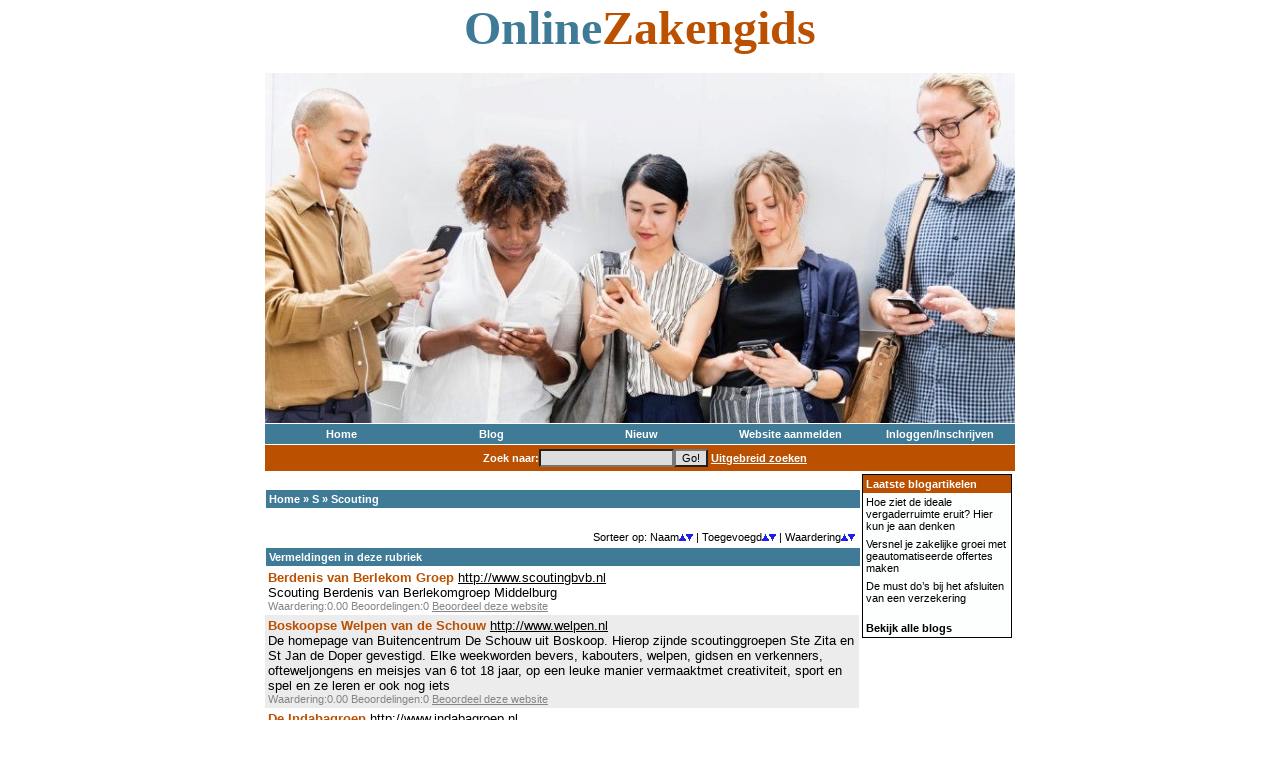

--- FILE ---
content_type: text/html; charset=UTF-8
request_url: https://www.onlinezakengids.nl/rubriek/2352/s/scouting/
body_size: 4289
content:
<!DOCTYPE HTML PUBLIC "-//W3C//DTD HTML 4.01 Transitional//EN">
<html lang="nl">
<head>
<title>Scouting | Online Zakengids</title>
<meta name="description" content=" Online Zakengids - Alle zaken online op een rijtje!">
<meta name="keywords" content="Scouting,online,zakengids,bedrijvengids,bedrijfsgegevens,zaak">
<meta http-equiv="Content-Type" content="text/html; charset=iso-8859-1">
<link href="https://www.onlinezakengids.nl/styles/style.css" rel="stylesheet" type="text/css">
</head>
<body class="dirBody">
<script type="text/javascript" src="https://www.onlinezakengids.nl/javascript.js"></script>
<center><b><font size="7" face="Impact"><font color="#3f7a97">Online</font><font color="#bb5000">Zakengids</font></font></b></center><br>
<div align="center">
<table width="750" border="0" cellspacing="0" cellpadding="0">
<tr>
<td align="center"><a href="https://www.onlinezakengids.nl/index.php"><img src="https://www.onlinezakengids.nl/images/OnlineZakengids - bedrijvengids.jpg" width="750" height="350" border="0" alt=""></a></td>
</tr>
</table>
</div>
<div class="menu" align="center">
<table width="750">
<tr>
<td width="20%" align="center"><a href="https://www.onlinezakengids.nl/">Home</a></td><td width="20%" align="center"><a href="https://www.onlinezakengids.nl/blog">Blog</a></td><td width="20%" align="center"><a href="https://www.onlinezakengids.nl/show.php?type=new">Nieuw</a></td><td width="20%" align="center"><a href="https://www.onlinezakengids.nl/account.php?action=post">Website aanmelden</a></td><td width="20%" align="center"><a href="https://www.onlinezakengids.nl/account.php">Inloggen/Inschrijven</a></td>
</tr>
</table>
</div><div class="search" align="center">
<form method="post" action="https://www.onlinezakengids.nl/search.php" style="display: inline">
<table width="750">
<tr>
<td><input type="hidden" name="type" value="basic"></td>
<td align="center">Zoek naar:<input type="text" name="criteria"><input type="submit" value="Go!"> <a href="https://www.onlinezakengids.nl/search.php">Uitgebreid zoeken</a></td>
</tr>
</table>
</form>
</div>
<div align="center">
<table width="750" border="0" cellspacing="0" cellpadding="0">
<tr>
<td width="100%" valign="top">
<br>
<div class="menu" align="center">
<table width="100%" border="0" cellspacing="1" cellpadding="3">
<tr>
<td colspan="3"><a href="https://www.onlinezakengids.nl/">Home</a> &raquo; <a href="https://www.onlinezakengids.nl/rubriek/19/s/">S</a> &raquo; <a href="https://www.onlinezakengids.nl/rubriek/2352/s/scouting/">Scouting</a></td>
</tr>
</table>
</div>
<br>
<div align="center" class="info">
<table width="100%" border="0" cellspacing="1" cellpadding="3">
<tr>
<td align="right">
Sorteer op:		Naam<a href="https://www.onlinezakengids.nl/rubriek/2352/s/scouting/sort/name/sortDir/a"><img src="https://www.onlinezakengids.nl/images/up.gif" border="0" alt=""></a><a href="https://www.onlinezakengids.nl/rubriek/2352/s/scouting/sort/name/sortDir/d"><img src="https://www.onlinezakengids.nl/images/down.gif" border="0" alt=""></a> |
		Toegevoegd<a href="https://www.onlinezakengids.nl/rubriek/2352/s/scouting/sort/date/sortDir/a"><img src="https://www.onlinezakengids.nl/images/up.gif" border="0" alt=""></a><a href="https://www.onlinezakengids.nl/rubriek/2352/s/scouting/sort/date/sortDir/d"><img src="https://www.onlinezakengids.nl/images/down.gif" border="0" alt=""></a> |			Waardering<a href="https://www.onlinezakengids.nl/rubriek/2352/s/scouting/sort/rating/sortDir/a"><img src="https://www.onlinezakengids.nl/images/up.gif" border="0" alt=""></a><a href="https://www.onlinezakengids.nl/rubriek/2352/s/scouting/sort/rating/sortDir/d"><img src="https://www.onlinezakengids.nl/images/down.gif" border="0" alt=""></a> </td></tr></table></div>
<div align="center" class="menu">
<table width="100%" border="0" cellspacing="1" cellpadding="3">
<tr>
<td>Vermeldingen in deze rubriek</td>
</tr>
</table>
</div>
<div align="center" class="listings">
<table width="100%" border="0" cellspacing="0" cellpadding="3">
<tr><td  width="100%" valign="top">	
	
	<a href="http://www.scoutingbvb.nl" class="title" target="_blank" title="Berdenis van Berlekom Groep">Berdenis van Berlekom Groep</a> <a href="http://www.scoutingbvb.nl" target="_blank" title="Berdenis van Berlekom Groep">http://www.scoutingbvb.nl</a><br>
	Scouting Berdenis van Berlekomgroep Middelburg<br>
	
	<div class="info">Waardering:0.00 Beoordelingen:0 <a class="infoLink" href="https://www.onlinezakengids.nl/account.php?action=postReview&amp;linkID=27998">Beoordeel deze website</a></div></td></tr><tr><td class="alttd" width="100%" valign="top">	
	
	<a href="http://www.welpen.nl" class="title" target="_blank" title="Boskoopse Welpen van de Schouw">Boskoopse Welpen van de Schouw</a> <a href="http://www.welpen.nl" target="_blank" title="Boskoopse Welpen van de Schouw">http://www.welpen.nl</a><br>
	De homepage van Buitencentrum De Schouw uit Boskoop. Hierop zijnde scoutinggroepen Ste Zita en St Jan de Doper gevestigd. Elke weekworden bevers, kabouters, welpen, gidsen en verkenners, ofteweljongens en meisjes van 6 tot 18 jaar, op een leuke manier vermaaktmet creativiteit, sport en spel en ze leren er ook nog iets<br>
	
	<div class="info">Waardering:0.00 Beoordelingen:0 <a class="infoLink" href="https://www.onlinezakengids.nl/account.php?action=postReview&amp;linkID=34850">Beoordeel deze website</a></div></td></tr><tr><td  width="100%" valign="top">	
	
	<a href="http://www.indabagroep.nl" class="title" target="_blank" title="De Indabagroep">De Indabagroep</a> <a href="http://www.indabagroep.nl" target="_blank" title="De Indabagroep">http://www.indabagroep.nl</a><br>
	Scouting leeft! En in Zwolle bij de Indabagroep bruist het helemaal... Daar zijn meer dan 100 leden iedere week hartstikke actief bezig met allerlei Scoutingbezigheden. Wat dat zijn? Kijk maar eens op onze homepage wat we de afgelopen tijd gedaan hebben.<br>
	
	<div class="info">Waardering:0.00 Beoordelingen:0 <a class="infoLink" href="https://www.onlinezakengids.nl/account.php?action=postReview&amp;linkID=17000">Beoordeel deze website</a></div></td></tr><tr><td class="alttd" width="100%" valign="top">	
	
	<a href="http://www.scoutshop.nl" class="title" target="_blank" title="De Scoutshop">De Scoutshop</a> <a href="http://www.scoutshop.nl" target="_blank" title="De Scoutshop">http://www.scoutshop.nl</a><br>
	ScoutShop van Scouting Nederland. Hier koop je alle ScoutProof artikelen online.<br>
	
	<div class="info">Waardering:0.00 Beoordelingen:0 <a class="infoLink" href="https://www.onlinezakengids.nl/account.php?action=postReview&amp;linkID=28038">Beoordeel deze website</a></div></td></tr><tr><td  width="100%" valign="top">	
	
	<a href="http://www.dhcscouts.nl" class="title" target="_blank" title="Dom Helder Camara Scouts">Dom Helder Camara Scouts</a> <a href="http://www.dhcscouts.nl" target="_blank" title="Dom Helder Camara Scouts">http://www.dhcscouts.nl</a><br>
	Dom Helder Camara Scouts, Scouting in het centrum van Den Haag<br>
	
	<div class="info">Waardering:0.00 Beoordelingen:0 <a class="infoLink" href="https://www.onlinezakengids.nl/account.php?action=postReview&amp;linkID=10160">Beoordeel deze website</a></div></td></tr><tr><td class="alttd" width="100%" valign="top">	
	
	<a href="http://www.scoutingoverijssel.nl" class="title" target="_blank" title="Gewest Scouting Overijssel">Gewest Scouting Overijssel</a> <a href="http://www.scoutingoverijssel.nl" target="_blank" title="Gewest Scouting Overijssel">http://www.scoutingoverijssel.nl</a><br>
	.: Scouting Overijssel :.<br>
	
	<div class="info">Waardering:0.00 Beoordelingen:0 <a class="infoLink" href="https://www.onlinezakengids.nl/account.php?action=postReview&amp;linkID=28018">Beoordeel deze website</a></div></td></tr><tr><td  width="100%" valign="top">	
	
	<a href="http://www.scoutinghendrikhudson.nl" class="title" target="_blank" title="Hendrik Hudson Groep">Hendrik Hudson Groep</a> <a href="http://www.scoutinghendrikhudson.nl" target="_blank" title="Hendrik Hudson Groep">http://www.scoutinghendrikhudson.nl</a><br>
	Scouting Hendrik Hudson - Hengelo<br>
	
	<div class="info">Waardering:0.00 Beoordelingen:0 <a class="infoLink" href="https://www.onlinezakengids.nl/account.php?action=postReview&amp;linkID=28010">Beoordeel deze website</a></div></td></tr><tr><td class="alttd" width="100%" valign="top">	
	
	<a href="http://www.hopmankippersgroep.nl" class="title" target="_blank" title="Hopman Kippers Groep">Hopman Kippers Groep</a> <a href="http://www.hopmankippersgroep.nl" target="_blank" title="Hopman Kippers Groep">http://www.hopmankippersgroep.nl</a><br>
	Homepage scouting Hopman Kippersgroep Zwolle<br>
	
	<div class="info">Waardering:0.00 Beoordelingen:0 <a class="infoLink" href="https://www.onlinezakengids.nl/account.php?action=postReview&amp;linkID=16116">Beoordeel deze website</a></div></td></tr><tr><td  width="100%" valign="top">	
	
	<a href="http://www.kvls.nl" class="title" target="_blank" title="Kornet v. Limburg Stirumgroep">Kornet v. Limburg Stirumgroep</a> <a href="http://www.kvls.nl" target="_blank" title="Kornet v. Limburg Stirumgroep">http://www.kvls.nl</a><br>
	
	
	<div class="info">Waardering:0.00 Beoordelingen:0 <a class="infoLink" href="https://www.onlinezakengids.nl/account.php?action=postReview&amp;linkID=19693">Beoordeel deze website</a></div></td></tr><tr><td class="alttd" width="100%" valign="top">	
	
	<a href="http://www.luchtscouts.nl" class="title" target="_blank" title="Luchtscouts Seppe">Luchtscouts Seppe</a> <a href="http://www.luchtscouts.nl" target="_blank" title="Luchtscouts Seppe">http://www.luchtscouts.nl</a><br>
	Luchtscouts Seppe. Luchtscouts Seppe is een scoutingvereniging uit Roosendaal (NB) voor kinderen vanaf 6 jaar. Luchtscouts Seppe doet ook actief mee met activiteiten in de regio.<br>
	
	<div class="info">Waardering:0.00 Beoordelingen:0 <a class="infoLink" href="https://www.onlinezakengids.nl/account.php?action=postReview&amp;linkID=20802">Beoordeel deze website</a></div></td></tr><tr><td  width="100%" valign="top">	
	
	<a href="http://www.scoutingluctor.nl" class="title" target="_blank" title="Luctor et Emergo">Luctor et Emergo</a> <a href="http://www.scoutingluctor.nl" target="_blank" title="Luctor et Emergo">http://www.scoutingluctor.nl</a><br>
	Luctor et Emergo is een B.E. scoutinggroep voor lichamelijk en verstandelijk gehandicapte jongeren die aanveel leuke activiteiten deelnemen<br>
	
	<div class="info">Waardering:0.00 Beoordelingen:0 <a class="infoLink" href="https://www.onlinezakengids.nl/account.php?action=postReview&amp;linkID=28015">Beoordeel deze website</a></div></td></tr><tr><td class="alttd" width="100%" valign="top">	
	
	<a href="http://www.rhenova.nl" class="title" target="_blank" title="Rhenova Scouting">Rhenova Scouting</a> <a href="http://www.rhenova.nl" target="_blank" title="Rhenova Scouting">http://www.rhenova.nl</a><br>
	Rhenova, Scouting De Meern<br>
	
	<div class="info">Waardering:0.00 Beoordelingen:0 <a class="infoLink" href="https://www.onlinezakengids.nl/account.php?action=postReview&amp;linkID=26554">Beoordeel deze website</a></div></td></tr><tr><td  width="100%" valign="top">	
	
	<a href="http://www.kruithuis.nl" class="title" target="_blank" title="Scoutcentre Kruithuis">Scoutcentre Kruithuis</a> <a href="http://www.kruithuis.nl" target="_blank" title="Scoutcentre Kruithuis">http://www.kruithuis.nl</a><br>
	Kruithuis Delft - Kruithuis.nl<br>
	
	<div class="info">Waardering:0.00 Beoordelingen:0 <a class="infoLink" href="https://www.onlinezakengids.nl/account.php?action=postReview&amp;linkID=19550">Beoordeel deze website</a></div></td></tr><tr><td class="alttd" width="100%" valign="top">	
	
	<a href="http://www.sc-eendenkooi.nl" class="title" target="_blank" title="Scoutcentrum De Eendenkkoi">Scoutcentrum De Eendenkkoi</a> <a href="http://www.sc-eendenkooi.nl" target="_blank" title="Scoutcentrum De Eendenkkoi">http://www.sc-eendenkooi.nl</a><br>
	Dit is de web-site van Scoutcentrum 'De Eendenkooi', in het Zuiderpark van Den Haag.<br>
	
	<div class="info">Waardering:0.00 Beoordelingen:0 <a class="infoLink" href="https://www.onlinezakengids.nl/account.php?action=postReview&amp;linkID=27602">Beoordeel deze website</a></div></td></tr><tr><td  width="100%" valign="top">	
	
	<a href="http://www.scouting63.nl" class="title" target="_blank" title="Scouting '63">Scouting '63</a> <a href="http://www.scouting63.nl" target="_blank" title="Scouting '63">http://www.scouting63.nl</a><br>
	Website van Scouting '63 Leimuiden en Rijnsaterwoude., Website van Scouting '63 Leimuiden en Rijnsaterwoude., Website van Scouting '63 Leimuiden en Rijnsaterwoude.<br>
	
	<div class="info">Waardering:0.00 Beoordelingen:0 <a class="infoLink" href="https://www.onlinezakengids.nl/account.php?action=postReview&amp;linkID=27989">Beoordeel deze website</a></div></td></tr><tr><td class="alttd" width="100%" valign="top">	
	
	<a href="http://www.jagertjehulst.nl" class="title" target="_blank" title="Scouting 't Jagertje">Scouting 't Jagertje</a> <a href="http://www.jagertjehulst.nl" target="_blank" title="Scouting 't Jagertje">http://www.jagertjehulst.nl</a><br>
	Scouting 't Jagertje<br>
	
	<div class="info">Waardering:0.00 Beoordelingen:0 <a class="infoLink" href="https://www.onlinezakengids.nl/account.php?action=postReview&amp;linkID=17529">Beoordeel deze website</a></div></td></tr><tr><td  width="100%" valign="top">	
	
	<a href="http://www.scoutingalverna.nl" class="title" target="_blank" title="Scouting Alverna">Scouting Alverna</a> <a href="http://www.scoutingalverna.nl" target="_blank" title="Scouting Alverna">http://www.scoutingalverna.nl</a><br>
	Welkom op de vernieuwde website van Scouting Alverna! | Scouting Alverna<br>
	
	<div class="info">Waardering:0.00 Beoordelingen:0 <a class="infoLink" href="https://www.onlinezakengids.nl/account.php?action=postReview&amp;linkID=27990">Beoordeel deze website</a></div></td></tr><tr><td class="alttd" width="100%" valign="top">	
	
	<a href="http://www.scoutingazg.nl" class="title" target="_blank" title="Scouting Andreas Zijlmans Groep">Scouting Andreas Zijlmans Groep</a> <a href="http://www.scoutingazg.nl" target="_blank" title="Scouting Andreas Zijlmans Groep">http://www.scoutingazg.nl</a><br>
	Scouting AZG - De grootste scoutinggroep van Nederland<br>
	
	<div class="info">Waardering:0.00 Beoordelingen:0 <a class="infoLink" href="https://www.onlinezakengids.nl/account.php?action=postReview&amp;linkID=27993">Beoordeel deze website</a></div></td></tr><tr><td  width="100%" valign="top">	
	
	<a href="http://www.scap.nl" class="title" target="_blank" title="Scouting Anna Paulowna">Scouting Anna Paulowna</a> <a href="http://www.scap.nl" target="_blank" title="Scouting Anna Paulowna">http://www.scap.nl</a><br>
	...:::Scouting Anna Paulowna:::...<br>
	
	<div class="info">Waardering:0.00 Beoordelingen:0 <a class="infoLink" href="https://www.onlinezakengids.nl/account.php?action=postReview&amp;linkID=27618">Beoordeel deze website</a></div></td></tr><tr><td class="alttd" width="100%" valign="top">	
	
	<a href="http://www.scoutingapv.net" class="title" target="_blank" title="Scouting APV Gorinchem">Scouting APV Gorinchem</a> <a href="http://www.scoutingapv.net" target="_blank" title="Scouting APV Gorinchem">http://www.scoutingapv.net</a><br>
	Gorinchem - Scouting A.P.V. Gorinchem<br>
	
	<div class="info">Waardering:0.00 Beoordelingen:0 <a class="infoLink" href="https://www.onlinezakengids.nl/account.php?action=postReview&amp;linkID=27991">Beoordeel deze website</a></div></td></tr><tr><td  width="100%" valign="top">	
	
	<a href="http://www.scoutingasten.nl" class="title" target="_blank" title="Scouting Asten">Scouting Asten</a> <a href="http://www.scoutingasten.nl" target="_blank" title="Scouting Asten">http://www.scoutingasten.nl</a><br>
	Scouting Asten<br>
	
	<div class="info">Waardering:0.00 Beoordelingen:0 <a class="infoLink" href="https://www.onlinezakengids.nl/account.php?action=postReview&amp;linkID=27992">Beoordeel deze website</a></div></td></tr><tr><td class="alttd" width="100%" valign="top">	
	
	<a href="http://www.ba-ow.nl" class="title" target="_blank" title="Scouting Ba-ow Beetsterzwaag">Scouting Ba-ow Beetsterzwaag</a> <a href="http://www.ba-ow.nl" target="_blank" title="Scouting Ba-ow Beetsterzwaag">http://www.ba-ow.nl</a><br>
	Web pagina afgesloten<br>
	
	<div class="info">Waardering:0.00 Beoordelingen:0 <a class="infoLink" href="https://www.onlinezakengids.nl/account.php?action=postReview&amp;linkID=3033">Beoordeel deze website</a></div></td></tr><tr><td  width="100%" valign="top">	
	
	<a href="http://www.scouting-bemmel.nl" class="title" target="_blank" title="Scouting Bemmel">Scouting Bemmel</a> <a href="http://www.scouting-bemmel.nl" target="_blank" title="Scouting Bemmel">http://www.scouting-bemmel.nl</a><br>
	Scouting Bemmel<br>
	
	<div class="info">Waardering:0.00 Beoordelingen:0 <a class="infoLink" href="https://www.onlinezakengids.nl/account.php?action=postReview&amp;linkID=27985">Beoordeel deze website</a></div></td></tr><tr><td class="alttd" width="100%" valign="top">	
	
	<a href="http://www.boerhaavegroep.nl" class="title" target="_blank" title="Scouting Boerhaavegroep">Scouting Boerhaavegroep</a> <a href="http://www.boerhaavegroep.nl" target="_blank" title="Scouting Boerhaavegroep">http://www.boerhaavegroep.nl</a><br>
	
	
	<div class="info">Waardering:0.00 Beoordelingen:0 <a class="infoLink" href="https://www.onlinezakengids.nl/account.php?action=postReview&amp;linkID=4744">Beoordeel deze website</a></div></td></tr><tr><td  width="100%" valign="top">	
	
	<a href="http://www.bramijzerman.nl" class="title" target="_blank" title="Scouting Bram IJzerman Groep">Scouting Bram IJzerman Groep</a> <a href="http://www.bramijzerman.nl" target="_blank" title="Scouting Bram IJzerman Groep">http://www.bramijzerman.nl</a><br>
	Scouting Nunspeet :: Bram IJzerman<br>
	
	<div class="info">Waardering:0.00 Beoordelingen:0 <a class="infoLink" href="https://www.onlinezakengids.nl/account.php?action=postReview&amp;linkID=5380">Beoordeel deze website</a></div></td></tr><tr><td class="alttd" width="100%" valign="top">	
	
	<a href="http://www.scoutingbunde.nl" class="title" target="_blank" title="Scouting Bunde">Scouting Bunde</a> <a href="http://www.scoutingbunde.nl" target="_blank" title="Scouting Bunde">http://www.scoutingbunde.nl</a><br>
	Scouting Bunde<br>
	
	<div class="info">Waardering:0.00 Beoordelingen:0 <a class="infoLink" href="https://www.onlinezakengids.nl/account.php?action=postReview&amp;linkID=27996">Beoordeel deze website</a></div></td></tr><tr><td  width="100%" valign="top">	
	
	<a href="http://www.scoutingbuysballot.nl" class="title" target="_blank" title="Scouting Buys Ballot">Scouting Buys Ballot</a> <a href="http://www.scoutingbuysballot.nl" target="_blank" title="Scouting Buys Ballot">http://www.scoutingbuysballot.nl</a><br>
	De website van Scouting Buys Ballot Epe/Heerde, op het randje van de Noord-Oost Veluwe in NederlandMain page of Scouting Buys Ballot Epe/Heerde, Netherlands<br>
	
	<div class="info">Waardering:0.00 Beoordelingen:0 <a class="infoLink" href="https://www.onlinezakengids.nl/account.php?action=postReview&amp;linkID=27997">Beoordeel deze website</a></div></td></tr><tr><td class="alttd" width="100%" valign="top">	
	
	<a href="http://www.cay-noya.nl" class="title" target="_blank" title="Scouting Cay-Noya">Scouting Cay-Noya</a> <a href="http://www.cay-noya.nl" target="_blank" title="Scouting Cay-Noya">http://www.cay-noya.nl</a><br>
	Scouting Cay-Noya Amersfoort<br>
	
	<div class="info">Waardering:0.00 Beoordelingen:0 <a class="infoLink" href="https://www.onlinezakengids.nl/account.php?action=postReview&amp;linkID=6713">Beoordeel deze website</a></div></td></tr><tr><td  width="100%" valign="top">	
	
	<a href="http://www.scoutingcdf.nl" class="title" target="_blank" title="Scouting Charles de Foucauld">Scouting Charles de Foucauld</a> <a href="http://www.scoutingcdf.nl" target="_blank" title="Scouting Charles de Foucauld">http://www.scoutingcdf.nl</a><br>
	De scoutinggroep the Challenge uit Tilburg<br>
	
	<div class="info">Waardering:0.00 Beoordelingen:0 <a class="infoLink" href="https://www.onlinezakengids.nl/account.php?action=postReview&amp;linkID=27999">Beoordeel deze website</a></div></td></tr><tr><td class="alttd" width="100%" valign="top">	
	
	<a href="http://www.scouting-cdw.nl" class="title" target="_blank" title="Scouting Christiaan de Wet Geleen">Scouting Christiaan de Wet Geleen</a> <a href="http://www.scouting-cdw.nl" target="_blank" title="Scouting Christiaan de Wet Geleen">http://www.scouting-cdw.nl</a><br>
	Scouting Christiaan de Wet -<br>
	
	<div class="info">Waardering:0.00 Beoordelingen:0 <a class="infoLink" href="https://www.onlinezakengids.nl/account.php?action=postReview&amp;linkID=27986">Beoordeel deze website</a></div></td></tr></table></div><div align="center" class="info">
<table width="100%" border="0" cellspacing="1" cellpadding="5">
<tr>
<td align="right">Pagina:
<b>1</b>&nbsp;<a href="https://www.onlinezakengids.nl/rubriek/2352/s/scouting/pg/2/sort/name/sortDir/a">2</a>&nbsp;<a href="https://www.onlinezakengids.nl/rubriek/2352/s/scouting/pg/3/sort/name/sortDir/a">3</a>&nbsp;<a href="https://www.onlinezakengids.nl/rubriek/2352/s/scouting/pg/4/sort/name/sortDir/a">4</a>&nbsp;<a href="https://www.onlinezakengids.nl/rubriek/2352/s/scouting/pg/5/sort/name/sortDir/a">5</a>&nbsp;</td></tr></table></div></td>
<td valign="top">

<div style="padding: 3px;" class="panel">
<table width="150" border="0" cellspacing="0" cellpadding="3">
<tbody>
<tr>
<td class="head">
Laatste blogartikelen
</td>
</tr>

<tr>
<td>
<span style="font-size:10px; font-family: Verdana,Tahoma,Arial;"><a href="https://www.onlinezakengids.nl/blog/hoe-ziet-de-ideale-vergaderruimte-eruit-hier-kun-je-aan-denken/" title="Hoe ziet de ideale vergaderruimte eruit? Hier kun je aan denken">Hoe ziet de ideale vergaderruimte eruit? Hier kun je aan denken</a></span>
</td>
</tr>
<tr>
<td>
<span style="font-size:10px; font-family: Verdana,Tahoma,Arial;"><a href="https://www.onlinezakengids.nl/blog/versnel-je-zakelijke-groei-met-geautomatiseerde-offertes-maken/" title="Versnel je zakelijke groei met geautomatiseerde offertes maken">Versnel je zakelijke groei met geautomatiseerde offertes maken</a></span>
</td>
</tr>
<tr>
<td>
<span style="font-size:10px; font-family: Verdana,Tahoma,Arial;"><a href="https://www.onlinezakengids.nl/blog/de-must-dos-bij-het-afsluiten-van-een-verzekering/" title="De must do’s bij het afsluiten van een verzekering">De must do’s bij het afsluiten van een verzekering</a></span>
</td>
</tr>
<tr><td><br><a href="/blog/"><b>Bekijk alle blogs</b></a></td></tr>
</tbody>
</table>
</div>

<br>



</td>
</tr>
</table>
</div>
<div class="menu" align="center">
<table width="750">
<tr>
<td width="25%" align="center"><a href="https://www.onlinezakengids.nl/account.php?action=Disclaimer">Disclaimer</a></td><td width="25%" align="center"><a href="https://www.onlinezakengids.nl/account.php?action=sitemap">Sitemap</a></td><td width="25%" align="center"><a target="_blank" href="https://www.onlinezakengids.nl/sitemap.php">Sitemap xml</a></td><td width="25%" align="center"><a href="https://www.onlinezakengids.nl/account.php?action=Contact">Contact</a></td>
</tr>
</table>
</div>
<div class="copyright" align="center">
Copyright (c) 2025 OnlineZakengids.nl<br><br>
</div>
<div class="copyright" align="center">
<a target="_blank" rel="nofollow" href="http://www.startmenus.nl/cookie-beleid"><u>Cookie Beleid</u></a>&nbsp;&nbsp;&nbsp;&nbsp;
<a target="_blank" rel="nofollow" href="http://www.startmenus.nl/privacy-beleid"><u>Privacy Policy</u></a>
<br><br>
</div>
</body>
</html>




--- FILE ---
content_type: text/css; charset=UTF-8
request_url: https://www.onlinezakengids.nl/styles/style.css
body_size: 513
content:
.dirBody { background-color:#FFFFFF; margin-bottom:0px; margin-left:0px; margin-right:0px; margin-top:0px; padding:0px; padding-left:0px; padding-bottom:0px; padding-right:0px; padding-top:0px; }

.generalBox table { font-family:Verdana,Tahoma,Arial; font-size:10pt; color:#000000; background-color:#FFFFFF; border:1px solid #000000; }
.generalBox td { font-family:Verdana,Tahoma,Arial; font-size:10pt; color:#000000; background-color:#FFFFFF; }
.generalBox .alttd { font-family:Verdana,Tahoma,Arial; font-size:10pt; color:#000000; background-color:#DEDEDE; }
.generalBox .headtd { font-family:Verdana,Tahoma,Arial; font-size:10pt; font-weight:bold; color:#FFFFFF; background-color:#3f7a97; }
.generalBox INPUT { font-family:Verdana,Tahoma,Arial; font-size:10pt; color:#000000; background-color:#EEEEEE; }
.generalBox TEXTAREA { font-family:Verdana,Tahoma,Arial; font-size:10pt; color:#000000; background-color:#EEEEEE; }
.generalBox SELECT { font-family:Verdana,Tahoma,Arial; font-size:8pt; color:#000000; background-color:#EEEEEE; }
.generalBox a { font-family:Verdana,Tahoma,Arial; font-size:10pt; color:#000000; text-decoration:none; }
.generalBox a:hover { font-family:Verdana,Tahoma,Arial; font-size:10pt; color:#FFB31A; text-decoration:underline; }
.generalBox .error { color:#F00000; font-weight:bold; }
.generalBox .small { font-family:Verdana,Tahoma,Arial; font-size:8pt; color:#000000; }

.copyright { font-family:Verdana,Tahoma,Arial; font-size:7pt; color:#BBBBBB; }
.copyright a { font-family:Verdana,Tahoma,Arial; font-size:7pt; color:#BBBBBB; text-decoration:none; }
.copyright a:hover { font-family:Verdana,Tahoma,Arial; font-size:7pt; color:#FFB31A; text-decoration:underline; }

.menu table { font-family:Verdana,Tahoma,Arial; font-size:8pt; font-weight: bold; color:#FFFFFF; background-color:#3f7a97; border:0px; margin:1px; }
.menu td { padding:2px; }
.menu a { font-family:Verdana,Tahoma,Arial; font-size:8pt; font-weight: bold; color:#FFFFFF; text-decoration:none; }
.menu a:hover { font-family:Verdana,Tahoma,Arial; font-size:8pt; font-weight: bold; color:#bb5000; text-decoration:underline; }
.menu INPUT { font-family:Verdana,Tahoma,Arial; font-size:9pt; color:#000000; background-color:#DDDDDD; }

.search table { font-family:Verdana,Tahoma,Arial; font-size:8pt; color:#ffffff; font-weight:bold; background-color:#bb5000; }
.search td { padding:2px; }
.search a { font-family:Verdana,Tahoma,Arial; font-size:8pt; color:#ffffff; font-weight: bold; text-decoration:underline; }
.search a:hover { font-family:Verdana,Tahoma,Arial; font-size:8pt; font-weight: bold; color:#FFB31A; text-decoration:none; }
.search INPUT { font-family:Verdana,Tahoma,Arial; font-size:8pt; color:#000000; background-color:#DDDDDD; }

.categories table { background-color:#FFFFFF; }
.categories .cat { font-family:Verdana,Tahoma,Arial; font-size:10pt; color:#bb5000; font-weight: bold; text-decoration:none; }
.categories .cat:hover { font-family:Verdana,Tahoma,Arial; font-size:10pt; font-weight: bold; color:#FFB31A; text-decoration:underline; }
.categories .subCat { font-family:Verdana,Tahoma,Arial; font-size:8pt; color:#000000; text-decoration:none; }
.categories .subCat:hover { font-family:Verdana,Tahoma,Arial; font-size:8pt; color:#FFB31A; text-decoration:underline; }
.categories .info { font-family:Verdana,Tahoma,Arial; font-size:7pt; color:#000000; text-decoration:none; }
.categories .catDesc { font-family:Verdana,Tahoma,Arial; font-size:8pt; color:#000000; font-style:italic; }
.categories .related { font-family:Verdana,Tahoma,Arial; font-size:7pt; color:#000000; }
.categories .relatedA { font-family:Verdana,Tahoma,Arial; font-size:7pt; color:#000000; text-decoration:underline; }
.categories .relatedA:hover { font-family:Verdana,Tahoma,Arial; font-size:7pt; color:#FFB31A; text-decoration:underline; }

.listings table { font-family:Verdana,Tahoma,Arial; font-size:10pt; color:#000000; background-color:#FFFFFF; }
.listings td { font-family:Verdana,Tahoma,Arial; font-size:10pt; color:#000000; background-color:#FFFFFF; }
.listings .alttd { font-family:Verdana,Tahoma,Arial; font-size:10pt; color:#000000; background-color:#ECECEC; }
.listings .title { font-family:Verdana,Tahoma,Arial; font-size:10pt; color:#bb5000; font-weight:bold; text-decoration:none; }
.listings .title:hover { font-family:Verdana,Tahoma,Arial; font-size:10pt; color:#FFB31A; font-weight:bold; text-decoration:none; }
.listings a { font-family:Verdana,Tahoma,Arial; font-size:10pt; color:#000000; text-decoration:underline; }
.listings a:hover { font-family:Verdana,Tahoma,Arial; font-size:10pt; color:#FFB31A; text-decoration:none; }
.listings .info { font-family:Verdana,Tahoma,Arial; font-size:8pt; color:#868686; }
.listings .infoLink { font-family:Verdana,Tahoma,Arial; font-size:8pt; color:#868686; text-decoration:underline; }
.listings .infoLink:hover { font-family:Verdana,Tahoma,Arial; font-size:8pt; color:#535353; text-decoration:none; }

.listings img { border:1px solid #bb5000; }

.info table { font-family:Verdana,Tahoma,Arial; font-size:8pt; color:#000000; background-color:#FFFFFF; }
.info a { font-family:Verdana,Tahoma,Arial; font-size:8pt; color:#000000; text-decoration:none; }
.info a:hover { font-family:Verdana,Tahoma,Arial; font-size:8pt; color:#FFB31A; text-decoration:underline; }

.background_1 { background-color:#99B3E6; }
.background_2 { background-color:#D9B366; }
.background_3 { background-color:#DEA1C5; }
.background_4 { background-color:#72CD97; }

.panel table { font-family:Verdana,Tahoma,Arial; font-size:8pt; color:#000000; background-color:#FDFFFF; border:1px solid #000000; }
.panel td { font-family:Verdana,Tahoma,Arial; font-size:8pt; color:#000000; background-color:#FDFFFF; }
.panel .head { font-family: Verdana,Tahoma,Arial; font-size: 8pt; color: #FFFFFF; font-weight: bold; background-color: #BB5000; }
.panel a { font-family:Verdana,Tahoma,Arial; font-size:8pt; color:#000000; text-decoration:none; }
.panel a:hover { font-family:Verdana,Tahoma,Arial; font-size:8pt; color:#BB5000; text-decoration:underline; }

.reviewBox table { font-family:Verdana,Tahoma,Arial; font-size:8pt; color:#000000; background-color:#FFFFFF; border:1px solid #000000; }
.reviewBox td { font-family:Verdana,Tahoma,Arial; font-size:8pt; color:#000000; background-color:#FFFFFF; }
.reviewBox .alttd { font-family:Verdana,Tahoma,Arial; font-size:8pt; color:#000000; background-color:#CFCFCF; }

--- FILE ---
content_type: application/javascript; charset=UTF-8
request_url: https://www.onlinezakengids.nl/javascript.js
body_size: 998
content:
function trim(inputString) {
     	if (typeof inputString != "string") { return inputString; }
 	var retValue = inputString;
   	var ch = retValue.substring(0, 1);
   	while (ch == " ") {
      		retValue = retValue.substring(1, retValue.length);
      		ch = retValue.substring(0, 1);
   		}
   	ch = retValue.substring(retValue.length-1, retValue.length);
   	while (ch == " ") {
      		retValue = retValue.substring(0, retValue.length-1);
      		ch = retValue.substring(retValue.length-1, retValue.length);
   		}
   	while (retValue.indexOf("  ") != -1) {
      		retValue = retValue.substring(0, retValue.indexOf("  ")) + retValue.substring(retValue.indexOf("  ")+1, retValue.length);
   		}
   	return retValue;
	}

function checkLogin(form) {
	if (trim(form.username.value) == "") {
		form.username.focus();
		return false;
		}
	if (trim(form.password.value) == "") {
		form.password.focus();
		return false;
		}
	return true;
	}

function updateCounts(link) {
	var theUrl = 'index.php?updateCounts='+link;
	http.open("GET",theUrl,true);
 	http.onreadystatechange = function() {
                if (http.readyState == 4) {
                        if (http.status == 200) { return true; }
                	}
                }
 	http.send(null);
	}

function getHTTPObject() {
  	var xmlhttp;

	/*@cc_on
	@if (@_jscript_version >= 5)
		try { xmlhttp = new ActiveXObject("Msxml2.XMLHTTP"); }
		catch (e) {
			try { xmlhttp = new ActiveXObject("Microsoft.XMLHTTP"); }
			catch (E) { xmlhttp = false; }
		}
		@else xmlhttp = false;
  	@end @*/

	if (!xmlhttp && typeof XMLHttpRequest != 'undefined') {
		try { xmlhttp = new XMLHttpRequest(); }
		catch (e) { xmlhttp = false; }
		}

	return xmlhttp;
	}

var http = getHTTPObject();

function checkContact(form) {
	if (trim(form.email.value) == "") {
		form.email.focus();
		return false;
		}
	if (form.email.value != "") {
	        var email=form.email.value;
	        var check_space = email.indexOf(' ');
	        var check_ast = email.indexOf('@');
	        var check_dot = email.indexOf('.');
	        if ((check_space != -1) || (check_ast == -1) || (check_dot == -1)) {
		         form.email.focus();
		         return false;
		         }
		}
	if (trim(form.question.value) == "") {
		form.question.focus();
		return false;
		}
	return true;
	}

function checkReview(form,name) {
	if (trim(form.reviewText.value) == "") {
		form.reviewText.focus();
		return false;
		}
	if (trim(form.reviewValidation.value) == "") {
		form.reviewValidation.focus();
		return false;
		}
	if(name == 1 && trim(form.reviewName.value) == "") {
		form.reviewName.focus();
		return false;
		}
	return true;
	}

function checkSub1(form) {
	if (trim(form.linkTitle.value) == "") {
		form.linkTitle.focus();
		return false;
		}
	if (trim(form.linkUrl.value) == "" || trim(form.linkUrl.value) == "http://") {
		form.linkUrl.focus();
		return false;
		}
	return true;
	}

function checkSub2(form,maxChars,msg) {
	if (trim(form.linkKeywords.value) == "") {
		form.linkKeywords.focus();
		return false;
		}
	if (trim(form.linkDescription.value) == "") {
		form.linkDescription.focus();
		return false;
		}
	if (maxChars != 0 && form.linkDescription.value.length > maxChars) {
		alert( msg );
       		form.linkDescription.focus();
       		return false;
		}
	var selObj = form['newCategory[]'];
	var retVal = false;
	for (var i = 0; i < selObj.length; i++) {
		if (selObj.options[i].selected)	{
			retVal = true;
			}
		}
	if(retVal != true) {
        	return false;
		}

	return true;
	}

function checkSub3(form) {
	if (trim(form.recipLink.value) == "") {
		form.recipLink.focus();
		return false;
		}
	if (trim(form.recipLink.value) == "" || trim(form.recipLink.value) == "http://") {
		form.recipLink.focus();
		return false;
		}
	return true;
	}

function checkEdit(form,maxChars,msg) {
	if (trim(form.newTitle.value) == "") {
		form.newTitle.focus();
		return false;
		}
	if (trim(form.newUrl.value) == "") {
		form.newUrl.focus();
		return false;
		}
	if (trim(form.newLinkKeywords.value) == "") {
		form.newLinkKeywords.focus();
		return false;
		}
	if (trim(form.newLinkDescription.value) == "") {
		form.newLinkDescription.focus();
		return false;
		}
	if (maxChars != 0 && form.newLinkDescription.value.length > maxChars) {
		alert( msg );
       		form.newLinkDescription.focus();
       		return false;
		}

	return true;
	}

function checkEdit2(form,maxChars,msg) {
	if (trim(form.newTitle.value) == "") {
		form.newTitle.focus();
		return false;
		}
	if (trim(form.newUrl.value) == "") {
		form.newUrl.focus();
		return false;
		}
	if (trim(form.newRecipLink.value) == "") {
		form.newRecipLink.focus();
		return false;
		}
	if (trim(form.newLinkKeywords.value) == "") {
		form.newLinkKeywords.focus();
		return false;
		}
	if (trim(form.newLinkDescription.value) == "") {
		form.newLinkDescription.focus();
		return false;
		}
	if (maxChars != 0 && form.newLinkDescription.value.length > maxChars) {
		alert( msg );
       		form.newLinkDescription.focus();
       		return false;
		}

	return true;
	}

var selectedOptions = []; // Written by: WillyDuitt@hotmail.com \\;
 function countSelected(select,maxNumber){ 
   for(var i=0; i<select.options.length; i++){
     if(select.options[i].selected && !new RegExp(i,'g').test(selectedOptions.toString())){
        selectedOptions.push(i); 
     }

     if(!select.options[i].selected && new RegExp(i,'g').test(selectedOptions.toString())){
      selectedOptions = selectedOptions.sort(function(a,b){return a-b});  
       for(var j=0; j<selectedOptions.length; j++){ 
         if(selectedOptions[j] == i){
            selectedOptions.splice(j,1);
         }
       } 
     }

     if(selectedOptions.length > maxNumber){
        alert('Maximaal '+maxNumber+' selecteren aub!');
        select.options[i].selected = false;
        selectedOptions.pop();
        document.body.focus();
     }  
   }    
 }